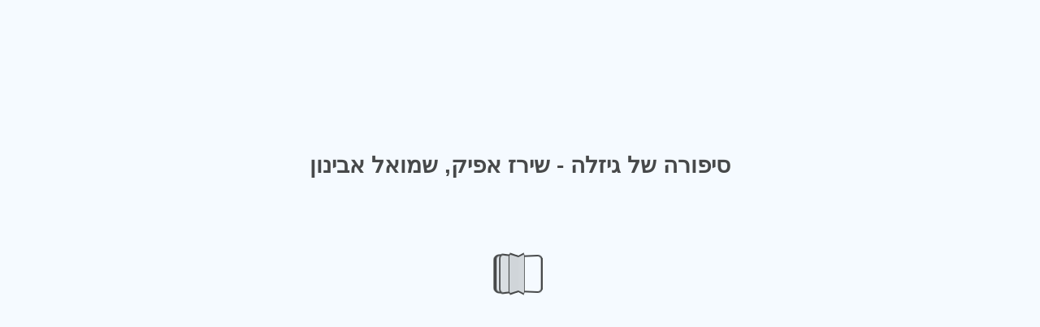

--- FILE ---
content_type: text/html; charset=utf-8
request_url: https://user-1723486.cld.bz/the-story-of-gizella/91/
body_size: 7628
content:
<!DOCTYPE html>
<!--suppress ALL -->
<html>
<head>
    <meta charset="utf-8"/>
    <title>סיפורה של גיזלה - שירז אפיק, שמואל אבינון - Page 91</title>
    <script type="text/javascript">
            document.title = document.title.replace(/- Page [0-9ivxlcm-]+$/i, '');
            window.__flippingbook_csrf__ = 'W2V32vaoxa9nHSvaE0Qol+PpCPocF6aon+fFhKxw65UiYBETXGhDNw81dQCzpxmzZhDx+3PjY/IiDwCj6Fow+bDGlGahU7BSoD7lV+Mr480T6JnWPBvYO5bt2EOcflnAEaA5OLstqCVUZK9ZbbMHO05YdB1ZsTmT2bb8BPUcvhl/ouCeRJWTgSMC6XRyZQwFrB7HSj4s/N07Yp0ilOykaje6UGDW7xMqfMLC/JExdM1aoQj+yJ9xG+70H36VGeWzeMkDSFo+vnRPsU+eL6Anu+22oBnbPA35Za/vwUudbmM=';
    </script>
        <style>
            html { overflow: hidden; }
            body { overflow: auto; }
            html, body { position: absolute; top: 0; left: 0; bottom: 0; right: 0; height: 100vh; margin: 0; padding: 0; }
            .full-text, .publication-layout { position: absolute; right: 100%; }
        </style>

<!--[if IE]>
<meta http-equiv="X-UA-Compatible" content="IE=edge" />
<![endif]-->
<meta name="google-site-verification" content="vIg4-veglDawXAgF7906MY8seCqoY6fxEqwDox14tzU" />

<meta itemprop="name" content="סיפורה של גיזלה - שירז אפיק, שמואל אבינון">

<meta name="description" content="סיפורה של גיזלה
עם בצל, לכל אחד המנה האהובה עליו. דברים מלפני ארבעים שנה, סיפולוקס למשל, כי דדה אהב מאוד לשתות סודה. היינו משחקים קלפים – בבה ואני, וגם דרור הצט" />
<meta itemprop="description" content="Animated publication">

<meta itemprop="image" content="https://pages.cld.bz/res/GjhqRmi/fb.jpg?w=430&amp;h=1295620326">
<meta itemprop="bookFormat" content="EBook"/>

<link rel="image_src" href="https://pages.cld.bz/res/GjhqRmi/fb.jpg?w=430&amp;h=1295620326" />
<meta property="og:title" content="סיפורה של גיזלה - שירז אפיק, שמואל אבינון" />
<meta property="og:type" content="article" />
<meta property="og:url" content="https://user-1723486.cld.bz/the-story-of-gizella/91/" />
<meta name="image" property="og:image" content="https://pages.cld.bz/res/GjhqRmi/fb.jpg?w=430&amp;h=1295620326" />
<meta property="og:image" content="https://pages.cld.bz/res/GjhqRmi/fb.jpg?w=430&amp;h=1295620326" />
<meta property="og:image:type" content="image/jpeg" />
<meta property="og:description" content="Animated publication" />

<meta name="twitter:card" content="summary_large_image">
<meta name="twitter:site" content="@cldbz">
<meta name="twitter:title" content="סיפורה של גיזלה - שירז אפיק, שמואל אבינון">
<meta name="twitter:description" content="Animated publication">
<meta name="twitter:text:description" content="Animated publication">
<meta name="twitter:image:src" content="https://pages.cld.bz/res/GjhqRmi/fb.jpg?w=430&amp;h=1295620326">

    <meta name="viewport" content="initial-scale=0.5,user-scalable=no,maximum-scale=0.5,target-densitydpi=device-dpi"/>
<link rel="shortcut icon" href="https://pages.cld.bz/res/GjhqRmi/favicon?h=1295620326" />
<link rel="apple-touch-icon" href="https://pages.cld.bz/res/GjhqRmi/thumb.jpg?h=1295620326" />

<link rel="alternate" type="application/json+oembed" href="https://cld.bz/__oembed?url=https://cld.bz/GjhqRmi&amp;format=json" title="סיפורה של גיזלה - שירז אפיק, שמואל אבינון" />
<link rel="alternate" type="text/xml+oembed" href="https://cld.bz/__oembed?url=https://cld.bz/GjhqRmi" title="סיפורה של גיזלה - שירז אפיק, שמואל אבינון" />
<link rel="canonical" href="https://user-1723486.cld.bz/the-story-of-gizella/91/" />


<style type="text/css" media="print">
    body {
        visibility: hidden;
        display: none;
    }
</style>
<script type="text/javascript">
    function getPixelRatio() {
        if (typeof window.devicePixelRatio === "undefined") {
            return 1;
        } else {
            return window.devicePixelRatio > 1.3 ? 2 : 1;
        }
    };
    var metas = document.getElementsByTagName('meta');
    var head = document.head && document.head.removeChild ? document.head : document.getElementsByTagName('head')[0];
    for (var i = 0; i < metas.length; i++) {
        if (metas[i].name == "viewport") {
            head.removeChild(metas[i]);
        }
    }

    
    var content = ('initial-scale=' + (1 / getPixelRatio()) + ', maximum-scale=' + (1 / getPixelRatio()) + ', user-scalable=no, minimal-ui');
    var meta = document.createElement('meta');
    meta.name = 'viewport';
    meta.content = content;
    head.appendChild(meta);
    
</script>
    <!-- #region Legacy Google Analytics -->
    <!-- #endregion -->
    <!-- #region Modern Universal Analytics -->
    <script type="text/javascript">
        (function() {
            function callback() {
                var startDate = new Date().getTime();
                    universalAnalytics.init(['UA-344175-12'], ['UA-17505555-1'], 'auto', 'cld.bz', startDate, '2019.4.0', true, null, null, null, "סיפורה של גיזלה - שירז אפיק, שמואל אבינון");
            }

            var po = document.createElement('script');
            po.type = 'text/javascript';
            po.async = true;
            po.src = 'https://dzl2wsuulz4wd.cloudfront.net/publication/html5/2019.4.0/3.4.2/ua.js';
            var done = false;
            po.onload = po.onreadystatechange = function() {
                if (!done && (!this.readyState || this.readyState === "loaded" || this.readyState === "complete")) {
                    done = true;
                    callback();
                    po.onload = po.onreadystatechange = null;
                }
            };
            var s = document.getElementsByTagName('script')[0];
            s.parentNode.insertBefore(po, s);
        })();
    </script>
    <!-- #endregion -->

    <script type="text/javascript">
        var po = document.createElement('script');
        po.type = 'text/javascript';
        po.async = true;
        po.src = 'https://dzl2wsuulz4wd.cloudfront.net/Content/R10011/book-viewer.gz.js';
        var done = false;
        po.onload = po.onreadystatechange = function() {
            if (!done && (!this.readyState || this.readyState === "loaded" || this.readyState === "complete")) {
                done = true;
                new FBCloudBookView('.publication-layout',
                {
                    bookModel: {"HasLegacyVersion":false,"IndexableVersionUrl":"https://cld.bz/bookdata/GjhqRmi/basic-html/%page%","PublisherVersion":{"Major":2019,"Minor":4,"Build":0,"Revision":-1,"MajorRevision":-1,"MinorRevision":-1},"SharingMode":0,"RestrictToDomains":[],"CustomTags":["html5Project","mobile"],"Id":"GjhqRmi","BaseUrl":"https://user-1723486.cld.bz/the-story-of-gizella","BookUrl":"https://cld.bz/GjhqRmi","DataUrlNoSchemeDirect":"d1lx47257n5xt.cloudfront.net/298737/data/","FilesVersion":6,"BackgroundColor":16053492,"FlashBase":"https://d1lx47257n5xt.cloudfront.net","FlashPlayerVersion":"10.3.0","HasMobileVersion":true,"HasCustomBanner":false,"CustomBannerIcon":"//static.cld.bz/cw/1/logo.png","CustomBannerName":"Yoqva Flip","OwnerId":"v2Mxvxw","IosUrl":"https://itunes.apple.com/app/yoqva-flip/id865120651?mt=8","AndroidPackage":"com.mediaparts.yoqvaflip","IosProtocol":"yoqvaflip","ThumbnailUrl":"https://pages.cld.bz/res/GjhqRmi/thumb.jpg","Name":"סיפורה של גיזלה - שירז אפיק, שמואל אבינון","BasicFirstPage":"I","LogoSrc":"{\u0022target\u0022:\u0022_blank\u0022,\u0022position\u0022:\u0022bottom-right\u0022,\u0022useInMobile\u0022:false,\u0022url\u0022:\u0022\u0022}","PublicationInitializer":"{\u0022preloader\u0022:{\u0022titleColor\u0022:\u0022#47494A\u0022,\u0022backgroundColor\u0022:\u0022#F5FAFF\u0022,\u0022titleText\u0022:\u0022סיפורה של גיזלה - שירז אפיק, שמואל אבינון\u0022,\u0022useCover\u0022:false}}","OwnerHasMobileApp":true,"DataUrlNoScheme":"pages.cld.bz/data/GjhqRmi","PublisherVersionString":"2019.4.0","MobileUrl":{},"Description":"Animated publication","UrlName":"the-story-of-gizella","Backlink":"Made with \u003cA HREF=\u0022https://flippingbook.com/pdf-to-html\u0022 TITLE=\u0022Learn about HTML5 publications powered by FlippingBook\u0022\u003eFlippingBook\u003c/A\u003e HTML5","IsDeleted":false,"IsTrafficOverquoted":false,"IsProcessing":false,"DataUrlEnableSsl":true,"IsOwnerTrial":false,"HasEmbeddedFlash":false,"OwnerValidTill":"2028-06-18T09:00:14.044041","LastModified":"2020-01-21T13:49:16.362743","FilesLastModified":"2020-01-21T13:49:16.362743","GaCode":"UA-17505555-1","GaDomain":null,"PhysicalStore":"publcom","BookLongUrl":"https://user-1723486.cld.bz/the-story-of-gizella","FlashUrlDirect":"https://d1lx47257n5xt.cloudfront.net/_/2019.4.0/book.swf","FlashUrl":{},"FlashEmbedUrl":{},"MobileJsUrl":{},"MobileBookmarkUrl":{},"MobilePreloaderUrl":{},"OriginalId":298737,"PageFormat":1,"OwnerSsoId":64813,"IsViewsOverquoted":false,"UseUniversalAnalytics":true,"DisableSeo":false},
                    basicFirstPage: 'page-I.html',
                    preauth: {
                        username:'',
                        password:''
                    },
                    resources: {
                            "PublStyle/publication.loading.css": "//dzl2wsuulz4wd.cloudfront.net/Content/R10011/PublStyle/publication.loading.css",
                            "PublStyle/publication.protection.css": "//dzl2wsuulz4wd.cloudfront.net/Content/R10011/PublStyle/publication.protection.css",
                            "PublStyle/publication.mobile.css": "//dzl2wsuulz4wd.cloudfront.net/Content/R10011/PublStyle/publication.mobile.css",
                            "PublStyle/publication.basic.css": "//dzl2wsuulz4wd.cloudfront.net/Content/R10011/PublStyle/publication.basic.css",
                            "Face/js/misc/publ.publloader.native.js": "//dzl2wsuulz4wd.cloudfront.net/Content/R10011/Face/js/misc/publ.publloader.native.js",
                            "Scripts/flash-renderer-{0}.js": "//dzl2wsuulz4wd.cloudfront.net/Content/R10011/Scripts/flash-renderer-9_0.js",
                            "mobileinit2.js": "//dzl2wsuulz4wd.cloudfront.net/Content/R10011/mobileinit2.js",
                            "Scripts/fullscreen.js": "//dzl2wsuulz4wd.cloudfront.net/Content/R10011/Scripts/fullscreen.js",
                            "Scripts/youtube.js": "//dzl2wsuulz4wd.cloudfront.net/Content/R10011/Scripts/youtube.js",
                            "Scripts/vimeo.js": "//dzl2wsuulz4wd.cloudfront.net/Content/R10011/Scripts/vimeo.js",
                            "Scripts/wheel.js": "//dzl2wsuulz4wd.cloudfront.net/Content/R10011/Scripts/wheel.js",
                        "easyxdm": "https://cld.bz/Scripts/src/easyXDM.js",
                        "flash": "//d1lx47257n5xt.cloudfront.net/_/2019.4.0/book.swf?Signature=Wr4HqIy6WJuG6sVpuhD2nRZUqieChOZjhO8MEULudnUyuqbFsdj2AzAx8bYYFtIlnD-pBgB41rdUv61wWhvT~IBoj4-9-YPKtYKUwFJT9rlgeR5cNrKDaMu3ORJJRLbXHPTdKoeLRH6dIPARyNqHukblPCJZZUuYsrNo3qBpZfM_\u0026Policy=eyJTdGF0ZW1lbnQiOlt7IlJlc291cmNlIjoiaHR0cCo6Ly9kMWx4NDcyNTduNXh0LmNsb3VkZnJvbnQubmV0L18vMjAxOS40LjAvYm9vay5zd2YiLCJDb25kaXRpb24iOnsiRGF0ZUxlc3NUaGFuIjp7IkFXUzpFcG9jaFRpbWUiOjE3NjIyMTc1NzR9fX1dfQ__\u0026Key-Pair-Id=APKAJHHI2UARJWNSOBCQ",
                        "flashExpressInstall": "https://dzl2wsuulz4wd.cloudfront.net/Content/R10011/expressInstall.swf",
                        "ecommerce-cart": "https://d1lx47257n5xt.cloudfront.net/298737/data/common/ecommerce/cart.js",
                        "ecommerce-products": "https://d1lx47257n5xt.cloudfront.net/298737/data/common/ecommerce/products.js",
                        "flashCart": "https://dzl2wsuulz4wd.cloudfront.net/mobile/2019.4.0/flashcart/flash-cart.js",
                        "backend":"backend.cld.bz",
                        "frontend":"cld.bz",
                        "pageserver":"pages.cld.bz",
                        "access":"/checkaccess.aspx",
                        "login":"https://logon.flippingbook.com/",
                        "remindPassword":"https://logon.flippingbook.com/restore-password?r=fbcloud",
                        "staticRoot": "https://dzl2wsuulz4wd.cloudfront.net/",
                        "staticVersionedRoot": "https://dzl2wsuulz4wd.cloudfront.net/Content/R10011/",
                        "publicationRoot":"https://dzl2wsuulz4wd.cloudfront.net/publication/html5/2019.4.0/3.4.2/"
                    },
                    text: {
                        login: "Login",
                        password: "Password",
                        remember: "Remember me",
                        email: "Email",
                        wait: "Please wait...",
                        errors: {
                            genericError: "Unexpected error occurred",
                            requiredField: "Field is required",
                            InvalidAccessToken: "Authentication failed",
                            AuthenticationFailed: "Authentication failed",
                            AccessDenied: "Access denied "
                        },
                        passwordForm: {
                            title: "Password required",
                            description: "Please enter your password to access the publication",
                            error: "Password is incorrect"
                        },
                        loginForm: {
                            title: "Credentials required",
                            description: "This publication is private. You must have permission to access it.<br/> If you have permission to view this publication, please log in.",
                            loginToPubl: "Login to Publ.com",
                            forgotPassword: "Forgot your password?"
                        },
                        accessDenied: {
                            title: "Access denied ",
                            description: "The requested publication is private.<br/> You're signed in as %email%. You don't have permission to view it."
                        },
                        basic: {
                            placeholder: '<p>To maximize your viewing experience of this <a href="http://flippingbook.com">flipbook</a>, we recommend installing <a href="http://get.adobe.com/flashplayer/" target="_blank">Adobe Flash Player Plugin</a>. This installation will only take a few moments. Should you experience any issues with installation, please contact your System Administrator.</p><p class="par-linked-to-basic">Besides, it&#39;s possible to <a href="{1}">view a simplified version of the book on any device</a>.</p>'
                        }
                    },
                    ssl:true,
                    rendererVersion: "3.4.2",
                    debug: false
                });
                po.onload = po.onreadystatechange = null;
            }
        };
        var s = document.getElementsByTagName('script')[0];
        s.parentNode.insertBefore(po, s);
    </script>
    <script type="text/javascript"></script>
        <link rel="first" href="https://user-1723486.cld.bz/the-story-of-gizella/I"/>
        <link rel="last" href="https://user-1723486.cld.bz/the-story-of-gizella/112"/>
            <link rel="prev" href="https://user-1723486.cld.bz/the-story-of-gizella/90"/>
            <link rel="next" href="https://user-1723486.cld.bz/the-story-of-gizella/92"/>
</head>
<body style="background-color: #F5FAFF">
<div class="publication-layout">
        <div class="text">
            <h1>סיפורה של גיזלה - שירז אפיק, שמואל אבינון</h1>
            <div class="placeholder-text">
                <div class="nav-links" style="margin-top: 110%; margin-top: 110vh;">
                        <a href="https://user-1723486.cld.bz/the-story-of-gizella/I">First page</a>
                            <a href="https://user-1723486.cld.bz/the-story-of-gizella/$toc/">Table of contents</a>
                            <a href="https://user-1723486.cld.bz/the-story-of-gizella/90">Previous page</a>
                            <span>91</span>
                            <a href="https://user-1723486.cld.bz/the-story-of-gizella/92">Next page</a>
                        <a href="https://user-1723486.cld.bz/the-story-of-gizella/112">Last page</a>
                </div>

                
                        <div class="full-text" itemprop="text">
                            <p>סיפורה של גיזלה</p>
<p>עם בצל, לכל אחד המנה האהובה עליו. דברים מלפני ארבעים שנה, סיפולוקס למשל, כי דדה אהב מאוד לשתות סודה. היינו משחקים קלפים – בבה ואני, וגם דרור הצטרף לפעמים. קנסטה היה משחק הבית, ומדי פעם שיחקנו גם רמי. היה לבבה כלי חרסינה שעד היום נמצא אצלה ובו שוקולדים וסוכריות, וזה היה הדבר שתמיד חיפשנו בבית, לפני הארוחה ואחריה. אני זוכר את ספרי הילדים שהיו של אבא ועברו אליי, ספרים משנות החמישים והשישים – הנסיך הקטן, סיפורים של טולסטוי... תמיד הרגשתי שם מאוד בנוח, אבל אני לא דוגמה, אני מרגיש בנוח בכול מקום. המאכלים שזכורים לי – כדורי שוקולד, מרציפנים, שהיו הכי טעימים, שנינוקלה, מצות במי סוכר, בפסח ואחר כך כל השנה אחרי פסח כי היו נשארות כמויות גדולות במקפיא, פשטידת מצות עם תרד וגבינות שנקראה זֶלֶנָה, פּרָאסָה, קציצות חצילים וקישואים, וסָאטָארָש – פלפל, עגבנייה ובצל מאודים. אהבתי להגיע לבבה. הרגשתי בנוח להישאר לישון אצל דדה ואצלה. תמיד היה אוכל והארוחה התנהלה באווירה נינוחה. זכור לי היטב )"Vegata" המלח המיוחד ובו ירקות מיובשים (אבקת מרק שבבה השתמשה בו ביד רחבה בבישולים שלה, ושכל מי שנסע ליוגוסלביה התבקש להביא לה משם. אני זוכר שעד לשלב מסוים בבה נהגה להדליק נרות שבת בארוחות האלה ואז הפסיקה. לעומת זאת, נר זיכרון דולק אצלה רצוף מחנוכה ועד ליום העצמאות, כי כל יום בתאריכים האלה מישהו נפטר. ידעתי מגיל צעיר שרוב המשפחה נספתה בשואה למרות שאצל בבה היו האחות צילה, ובינקו, מוריץ שהגיע ארצה כמה פעמים, כך שמהצד היוגוסלבי עוד הייתה משפחה שנשארה. דדה ובבה התגוררו במרחק הליכה מסבא וסבתא מצד אימא, וכך בתור ילדים היינו הולכים ברגל מבית אחד לשני, מיפו לבת ים וחזרה.</p>
<p>הגעתי ליוגוסלביה כמה פעמים, בין היתר לטרקים. ביקרתי</p>
<p>91</p>


                        </div>

                <div class="nav-links">
                </div>

                <p class="powered-by" itemprop="publisher" itemscope itemtype="http://schema.org/Organization">
Made with <A HREF="https://flippingbook.com/pdf-to-html" TITLE="Learn about HTML5 publications powered by FlippingBook">FlippingBook</A> HTML5                </p>
            </div>
        </div>
</div>
</body>
</html>


--- FILE ---
content_type: text/plain
request_url: https://d1lx47257n5xt.cloudfront.net/298737/data/html/locale/he.js?uni=2.19.4&dataVersion=6&Policy=eyJTdGF0ZW1lbnQiOlt7IlJlc291cmNlIjoiaHR0cCo6Ly9kMWx4NDcyNTduNXh0LmNsb3VkZnJvbnQubmV0LzI5ODczNy9kYXRhLyoiLCJDb25kaXRpb24iOnsiRGF0ZUxlc3NUaGFuIjp7IkFXUzpFcG9jaFRpbWUiOjE3NjIxODA0MDZ9fX1dfQ__&Signature=Tx17swTH5cpfjxaMnWHjqrEB4ERcAHcsQQ1HEPz2SY9Qe~v9gBxSOObax7yVcBmUH4jxktzLLgXH1lS7uZ2Tl8QuvmkS25XG5aBzLT4MF1yGKbtmQ1f7i0ojPD0fd~RClglWLDSspoW3ZpdJL00Lb-4E069T5RVPrp2k0zKmlwo_&Key-Pair-Id=APKAJHHI2UARJWNSOBCQ
body_size: 6069
content:
{"Accessibility":{"CLOSE_DIALOG":"×¡×’×•×¨ ×—×œ×•×Ÿ ×“×•-×©×™×— ×–×”.","DOWNLOAD_DESCRIPTION":"×ž×¡×ž×š ×–×” ×–×ž×™×Ÿ ×›×§×•×‘×¥ PDF × ×’×™×©. ×œ×”×•×¨×“×ª ×”×ž×¡×ž×š ×™×© ×œ×œ×—×•×¥ ×¢×œ ×§×™×©×•×¨ ×–×”.","DOWNLOAD_TITLE":"×œ×”×•×¨×“×ª ×’×¨×¡×ª PDF × ×’×™×©×”","WINDOW_TITLE":"×’×¨×¡×” × ×’×™×©×”"},"AlertMessage":{"LINK_PAGE_TIP":"×“×£"},"AlertWindow":{"BUTTON_CANCEL":"×‘×™×˜×•×œ","BUTTON_DELETE":"×ž×—×§"},"BookmarksToolWindow":{"PAGE":"%{0}"},"BottomMenu":{"FULLSCREEN_BUTTON_TIP":"×ž×¡×š ×ž×œ×","NORMAL_BUTTON_TIP":"×¦× ×ž×ž×¡×š ×ž×œ×","NOTES_BUTTON_TIP":"×”×¢×¨×•×ª","PERMALINK_TIP":"×©×ª×£","PRINT_TIP":"×”×“×¤×¡","SAVE_TIP":"×”×•×¨×“","SELECT_BUTTON_TIP":"×‘×—×¨ ×˜×§×¡×˜","SOUND_BUTTON_TIP":"×”×¤×¢×œ/×”×¤×¡×§ ×©×ž×¢","THUMBNAILS_TIP":"×ª×ž×•× ×•×ª ×ž×ž×•×–×¢×¨×•×ª","TOC_TIP":"×ª×•×›×Ÿ ×”×¢× ×™×™× ×™×","UNZOOM_BUTTON_TIP":"×”×§×˜×Ÿ ×ª×¦×•×’×”","ZOOM_BUTTON_TIP":"×”×’×“×œ ×ª×¦×•×’×”"},"LoginWindow":{"DOMAIN_ERROR":"×‘×©×œ ×”×’×“×¨×•×ª ×”×¤×¨×˜×™×•×ª ×©×œ ×”×¤×¨×¡×•×, ×œ× × ×™×ª×Ÿ ×œ×”×¦×™×’×• ×›××Ÿ.","SECURITY_PAS_PLACEHOLDER":"×”×§×œ×“/×™ ×¡×™×¡×ž×”","SECURITY_PAS_SUBMIT_BUTTON":"×©×œ×—/×™","SECURITY_PAS_TITLE":"×”×¤×¨×¡×•× ×”×–×” ×”×•× ×¤×¨×˜×™","SECURITY_PAS_WRONG":"×”×¡×™×¡×ž×” ×©×”×•×§×œ×“×” ××™× ×” × ×›×•× ×”"},"NavigationPanel":{"FIRST_PAGE_TIP":"×“×£ ×¨××©×•×Ÿ","LAST_PAGE_TIP":"×“×£ ××—×¨×•×Ÿ","NEXT_PAGE_TIP":"×”×“×£ ×”×‘×","PAUSE_PAGE_TIP":"×”×©×”×” ×”×¦×’×ª ×©×§×•×¤×™×•×ª","PLAY_PAGE_TIP":"×”×ª×—×œ ×”×¦×’×ª ×©×§×•×¤×™×•×ª","PREV_PAGE_TIP":"×”×“×£ ×”×§×•×“×"},"Notes":{"DELETE_TIP":"×ž×—×§ ×”×¢×¨×”","DIALOG_DELETE_TEXT":"×”×× ××ª/×” ×‘×˜×•×—/×” ×©×‘×¨×¦×•× ×š ×œ×ž×—×•×§ ××ª ×”×”×¢×¨×”?","PLACEHOLDER":"×”×§×œ×“/×™ ××ª ×”×¢×¨×ª×š ×›××Ÿâ€¦"},"NotesToolWindow":{"ADD_NOTE":"×”×•×¡×£ ×”×¢×¨×”","INVITATION_MESSAGE":"×¢×“×™×™×Ÿ ×œ× ×”×•×¡×¤×ª ×”×¢×¨×•×ª.","NO_TEXT_AVAILABLE":"×”×¢×¨×” ×¨×™×§×”","PAGE":"×¢×ž×•×“ %{0}","POST_INVITATION_MESSAGE":"××• ×§×œ×™×§ ×™×ž× ×™ ×‘×›×œ ×ž×§×•× ×‘×¢×ž×•×“ ×œ×”×•×¡×¤×ª ×”×¢×¨×”.","TITLE":"×”×¢×¨×•×ª"},"Other":{"CLICK_TO_READ":"×œ×—×¥ ×›×“×™ ×œ×§×¨×•×","CONVERTING_PAGE":"×”×ž×¨×ª ×“×¤×™×, × × ×œ×”×ž×ª×™×Ÿâ€¦","COOKIE_POLICY_NOTICE":"×¢×œ ×™×“×™ ×”×ž×©×š ×”×©×™×ž×•×© ×‘××ª×¨ ×–×” ×”× ×š ×ž×§×‘×œ/×ª ××ª ×”×©×™×ž×•×© ×‘×¢×•×’×™×•×ª ×›×ž×ª×•××¨ ×‘ <a href=\"https://flippingbook.com/help/legal/privacy-policy-and-disclaimer\" target=\"_blank\" title=\"Our Privacy Policy\">×ž×“×™× ×™×•×ª ×”×¤×¨×˜×™×•×ª</a> ×©×œ× ×•.","CUSTOM_POLICY_LINK_CAPTION":"×ž×“×™× ×™×•×ª ×”×¤×¨×˜×™×•×ª","CUSTOM_POLICY_TEXT":"×¢×œ ×™×“×™ ×”×ž×©×š ×”×©×™×ž×•×© ×‘××ª×¨ ×–×” ×”× ×š ×ž×§×‘×œ/×ª ××ª ×”×©×™×ž×•×© ×‘×¢×•×’×™×•×ª ×›×ž×ª×•××¨ ×‘ %{0} ×©×œ× ×•.","PAGE_ERROR_MESSAGE":"×× ×• ×ž×ª× ×¦×œ×™× ××š ×œ× × ×™×ª×Ÿ ×œ×”×¦×™×’ ××ª ×ª×•×›×Ÿ ×”×¢×ž×•×“","PAGE_ERROR_TITLE":".×ž×©×”×• ×”×©×ª×‘×©","UNSUPPORTED_BROWSER":"×× ×• ×ž×ª× ×¦×œ×™× ××š ×œ× × ×™×ª×Ÿ ×œ×¦×¤×•×ª ×‘×ž×¡×ž×š ×ž××—×¨ ×•×”×“×¤×“×¤×Ÿ ××• ×”×ž×›×©×™×¨ ×©×œ×š ××™× × × ×ª×ž×›×™×. ×× × × ×¡×”/×™ ×œ×¤×ª×•×— ××•×ª×• ×©×•×‘ ×‘×’×¨×¡×” ×”×¢×“×›× ×™×ª ×‘×™×•×ª×¨ ×©×œ Google Chrome, Mozilla Firefox, Safari ××•Microsoft Edge."},"PermanentLinkBar":{"COPY_BUTTON":"×”×¢×ª×§","COPY_TOOLTIP":"×œ×—×¥/×™ ×¢×œ Ctrl+C ×›×“×™ ×œ×”×¢×ª×™×§","EMBEDDING_TYPE":"×¡×•×’ ×”×˜×‘×¢×”","FULL_PUBLICATION":"×¤×¨×¡×•× ×ž×œ×","HEIGHT":"×’×•×‘×”","INSERT_CURRENT_PAGE":"×”×•×¡×£ ×“×£ × ×•×›×—×™","INSERT_TO_SITE_TAB":"×”×•×¡×£ ×œ××ª×¨","LINKABLE_PAGE":"×“×£ × ×™×ª×Ÿ ×œ×§×™×©×•×¨","SEND_BY_EMAIL":"×©×œ×— ×‘×“×•×\"×œ","SHARE_CURRENT_PAGE":"×©×ª×£ ×“×£ × ×•×›×—×™","SHARE_TAB":"×©×ª×£","SHARE_TEXT":"×‘××¤×©×¨×•×ª×š ×œ×©×ª×£ ×¤×¨×¡×•× ×–×” ×‘×§×œ×•×ª ×‘×¨×©×ª×•×ª ×”×—×‘×¨×ª×™×•×ª. ×›×“×™ ×œ×¢×©×•×ª ×–××ª, ×œ×—×¥×™ ×¢×œ ×”×œ×—×¦×Ÿ ×”×ž×ª××™× ×œ×ž×˜×”","SHARE_TO_FACEBOOK":"×©×ª×£ ×‘- Facebook","SHARE_TO_GOOGLE_PLUS":"×©×ª×£ ×‘- Google+","SHARE_TO_LINKEDIN":"×©×ª×£ ×‘- LinkedIn","SHARE_TO_TUMBLR":"×©×ª×£ ×‘- Tumblr","SHARE_TO_TWITTER":"×¦×™×™×¥","SHARE_TO_VK":"×©×ª×£ ×‘- VK","TITLE":"×©×ª×£","WIDTH":"×¨×•×—×‘"},"PrintWindow":{"CANCEL":"×‘×™×˜×•×œ","CANCEL_BUTTON":"×‘×™×˜×•×œ","COMMENT_OPEN_CURRENT":"×œ×—×¥ ×¢×œ ×œ×—×¦×Ÿ ×”×”×“×¤×¡×”, ×”×ž×ª×Ÿ ×œ×”×•×¨×“×” ×•×©×œ×— ×œ×”×“×¤×¡×”.","COMMENT_OPEN_CUSTOM":"×œ×—×¥ ×¢×œ ×œ×—×¦×Ÿ ×”×”×“×¤×¡×”, ×”×ž×ª×Ÿ ×œ×”×•×¨×“×”, ×‘×—×¨ ×‘×˜×•×•×— ×•×©×œ×— ×œ×”×“×¤×¡×”.","CURRENT_PAGE":"×“×£ × ×•×›×—×™","CUSTOM_RANGE":"×˜×•×•×— ×ž×•×ª×× ××™×©×™×ª","DOWNLOADING":"(%{0} / %{1}) ×ž×•×¨×™×“ ×§×•×‘×¥","ERROR_MESSAGE":"×ª×›×•× ×ª ×”×”×“×¤×¡×” ×œ× ×–×ž×™× ×”.","INTRODUCTION":"×‘×—×¨ ×ž×” ×‘×¨×¦×•× ×š ×œ×”×“×¤×™×¡:","LEFT_PAGE":"×“×£ × ×•×›×—×™ ×©×ž××œ×™","PRINT_BUTTON":"×”×“×¤×¡×”","RIGHT_PAGE":"×“×£ × ×•×›×—×™ ×™×ž× ×™","TITLE":"×”×“×¤×¡×”","WAITING":"×—×œ×•×Ÿ ×ž×¢×¨×›×ª ×”×”×“×¤×¡×” × ×¤×ª×—, × × ×œ×”×ž×ª×™×Ÿ."},"RightClickMenu":{"ADD_NOTE":"×”×•×¡×£ ×”×¢×¨×”â€¦","DELETE_NOTE":"×ž×—×§ ×”×¢×¨×”","DOWNLOAD_PAGE":"×”×•×¨×“ ×¢×ž×•×“","EDIT_NOTE":"×¢×¨×•×š ×”×¢×¨×”â€¦","ENTER_FULLSCREEN":"×ª×¦×•×’×ª ×ž×¡×š ×ž×œ×","EXIT_FULLSCREEN":"×™×¦×™××” ×ž×ª×¦×•×’×ª ×ž×¡×š ×ž×œ×","OPEN_LINK_IN_NEW_TAB":"×¤×ª×— ×‘×—×œ×•× ×™×ª ×—×“×©×”","PRINT_PAGE":"×”×“×¤×¡ ×¢×ž×•×“â€¦","SHARE_PAGE":"×©×ª×£ ×¢×ž×•×“â€¦","SWITCH_TO_BOOK":"×”×§×˜×Ÿ ×ª×¦×•×’×”","SWITCH_TO_ZOOM":"×”×’×“×œ ×ª×¦×•×’×”"},"SaveWindow":{"FULL_PUBLICATION":"×¤×¨×¡×•× ×ž×œ×","FULL_PUBLICATION_DESCRIPTION":"×”×•×¨×“×ª ×”×¤×¨×¡×•× ×›×§×•×‘×¥ PDF.","MAC_OFFLINE_PUBLICATION":"×¤×¨×¡×•× ×œ× ×ž×§×•×•×Ÿ - Mac","SAVE_BUTTON":"×”×•×¨×“","SAVE_CURRENT_PAGE":"×“×£ × ×•×›×—×™","SAVE_LEFT_PAGE":"×“×£ ×©×ž××œ×™ × ×•×›×—×™","SAVE_RIGHT_PAGE":"×“×£ ×™×ž× ×™ × ×•×›×—×™","TITLE":"×©×ž×•×¨","WINDOWS_OFFLINE_PUBLICATION":"×¤×¨×¡×•× ×œ× ×ž×§×•×•×Ÿ - Windows"},"SearchToolWindow":{"MIN_WORD_ERRROR":"×œ×ª×©×•×ž×ª ×œ×‘×š, ×ž×¡' ×ª×•×•×™× ×ž×™× ×™×ž×œ×™ ×œ×—×™×¤×•×© %{0}","MORE_RESULTS":"×•×¢×•×“ ×ª×•×¦××” ××—×ª ×‘×“×£ ×–×”. | ×•×¢×•×“ %{0} ×ª×•×¦××•×ª ×‘×“×£ ×–×”.","NOTHING_FOUND":"×œ× × ×ž×¦××• ×“×¤×™×","PAGE_NUMBER":"%{0}","PAGES_FOUND":"×“×£ %{0} × ×ž×¦×|%{0} ×“×¤×™× × ×ž×¦××•","QUERY_PLACEHOLDER":"×”×–×Ÿ ×˜×§×¡×˜ ×›××Ÿâ€¦","SEARCH_IN_PROGRESS":"×ž×—×¤×©â€¦","SEARCH_RESULTS":"×ª×•×¦××•×ª ×—×™×¤×•×©","TITLE":"×—×™×¤×•×©"},"ThumbnailsToolWindow":{"TITLE":"×ª×ž×•× ×•×ª ×ž×ž×•×–×¢×¨×•×ª"},"TOCToolWindow":{"TITLE":"×ª×•×›×Ÿ ×”×¢× ×™×™× ×™×"},"TopMenu":{"EXTERNAL_LINK_TIP":"%{0} ×¢×‘×•×¨ ××œ","PAGES_LABEL":"×“×¤×™×:","SEARCH":"×—×™×¤×•×©"}}

--- FILE ---
content_type: text/plain
request_url: https://d1lx47257n5xt.cloudfront.net/298737/data/common/pager.js?uni=2.19.4&dataVersion=6&Policy=eyJTdGF0ZW1lbnQiOlt7IlJlc291cmNlIjoiaHR0cCo6Ly9kMWx4NDcyNTduNXh0LmNsb3VkZnJvbnQubmV0LzI5ODczNy9kYXRhLyoiLCJDb25kaXRpb24iOnsiRGF0ZUxlc3NUaGFuIjp7IkFXUzpFcG9jaFRpbWUiOjE3NjIxODA0MDZ9fX1dfQ__&Signature=Tx17swTH5cpfjxaMnWHjqrEB4ERcAHcsQQ1HEPz2SY9Qe~v9gBxSOObax7yVcBmUH4jxktzLLgXH1lS7uZ2Tl8QuvmkS25XG5aBzLT4MF1yGKbtmQ1f7i0ojPD0fd~RClglWLDSspoW3ZpdJL00Lb-4E069T5RVPrp2k0zKmlwo_&Key-Pair-Id=APKAJHHI2UARJWNSOBCQ
body_size: 18410
content:
{"bookSize":{"width":"382","height":"595"},"links":{"color":"rgba(63,199,255,0.3)","target":"_blank","highlightOnFlip":true,"highlightOnHover":true},"search":{"color":"#FFE921"},"hardcover":false,"hardcoverColor":"#000000","flipCorner":false,"shadowDepth":2,"rightToLeft":true,"numerationOffset":2,"pageFlippingDuration":0.8,"pages":{"defaults":{"backgroundImageWidth":0,"backgroundImageHeight":0,"contentWidth":0,"width":382,"height":595,"thFormat":"png","textLayer":false,"vectorText":false,"substrateFormat":"jpg","stub":false,"contentScale":0.4775,"slideDelay":2,"backgroundColor":"#FFFFFF","wide":false,"pageResize":"FIT","shadowDepth":-1,"substrateSizes":[650,960,1350,2050],"substrateSizesReady":4,"textSizes":[780,1152,1620,2460,2828],"rtlContent":true},"1":{"blocks":[{"rect":[268,171,55,63]},{"rect":[71,44,155,475]}],"contentScale":0.46875,"pageResize":"FILL","width":375,"height":594,"substrateFormat":"png","textLayer":true,"vectorText":false,"substrateSizes":[650,960,1350,2050,2700],"substrateSizesReady":5},"2":{"substrateFormat":"png","textSizes":[],"rtlContent":false},"3":{"blocks":[{"rect":[107,67,134,184]}],"substrateFormat":"png","textLayer":true,"vectorText":false},"4":{"blocks":[{"rect":[238,102,101,399]},{"rect":[146,29,67,122]}],"substrateFormat":"png","textLayer":true,"vectorText":false},"5":{"blocks":[{"rect":[232,23,79,73]}],"substrateFormat":"png","textLayer":true,"vectorText":false},"6":{"blocks":[{"rect":[14,368,93,101]},{"rect":[90,56,212,127]},{"rect":[94,30,208,218]},{"rect":[163,17,139,270]},{"rect":[169,30,133,322]},{"rect":[126,30,176,374]},{"rect":[215,95,87,452]}],"links":[{"rect":[216.28,8.44,87.06,80.67],"zIndex":10,"id":"7"},{"rect":[216.28,8.44,87.06,92.98],"zIndex":11,"id":"8"},{"rect":[216.28,8.44,87.06,105.99],"zIndex":12,"id":"15"},{"rect":[216.28,8.44,87.06,119.48],"zIndex":13,"id":"19"},{"rect":[216.28,8.44,87.06,132.63],"zIndex":14,"id":"23"},{"rect":[216.28,8.44,87.06,145.44],"zIndex":15,"id":"25"},{"rect":[216.28,8.44,87.06,157.95],"zIndex":16,"id":"26"},{"rect":[216.28,8.44,87.06,171.44],"zIndex":17,"id":"34"},{"rect":[216.28,8.44,87.06,184.42],"zIndex":18,"id":"37"},{"rect":[216.28,8.44,87.06,197.23],"zIndex":19,"id":"44"},{"rect":[216.28,8.44,87.06,209.74],"zIndex":20,"id":"46"},{"rect":[216.28,8.44,87.06,223.23],"zIndex":21,"id":"47"},{"rect":[216.28,8.44,87.06,236.38],"zIndex":22,"id":"51"},{"rect":[216.28,8.44,87.06,249.19],"zIndex":23,"id":"52"},{"rect":[216.28,8.44,87.06,261.69],"zIndex":24,"id":"53"},{"rect":[216.28,8.44,87.06,275.19],"zIndex":25,"id":"55"},{"rect":[216.28,8.44,87.06,288.98],"zIndex":26,"id":"56"},{"rect":[216.28,8.44,87.06,301.79],"zIndex":27,"id":"58"},{"rect":[216.28,8.44,87.06,314.3],"zIndex":28,"id":"61"},{"rect":[216.28,8.44,87.06,327.79],"zIndex":29,"id":"68"},{"rect":[216.28,8.44,87.06,340.94],"zIndex":30,"id":"76"},{"rect":[216.28,8.44,87.06,353.75],"zIndex":31,"id":"78"},{"rect":[216.28,8.44,87.06,366.25],"zIndex":32,"id":"80"},{"rect":[216.28,8.44,87.06,379.75],"zIndex":33,"id":"82"},{"rect":[216.28,8.44,87.06,495.81],"zIndex":34,"id":"100"},{"rect":[216.28,8.44,87.06,405.53],"zIndex":35,"id":"88"},{"rect":[216.28,8.44,87.06,418.05],"zIndex":36,"id":"89"},{"rect":[216.28,8.44,87.06,431.53],"zIndex":37,"id":"91"},{"rect":[216.28,8.44,87.06,444.69],"zIndex":38,"id":"92"},{"rect":[216.28,8.44,87.06,457.49],"zIndex":39,"id":"95"},{"rect":[216.28,8.44,87.06,508.47],"zIndex":40,"id":"108"},{"rect":[216.28,8.44,87.06,483.49],"zIndex":41,"id":"98"},{"rect":[216.28,8.44,87.06,535.77],"zIndex":42,"id":"113"},{"rect":[216.28,8.44,87.06,523.11],"zIndex":43,"id":"112"}],"substrateFormat":"png","textLayer":true,"vectorText":false},"7":{"blocks":[{"rect":[258,390,61,77]}],"substrateFormat":"png","textLayer":true,"vectorText":false},"8":{"blocks":[{"rect":[144,23,175,34]},{"rect":[258,173,61,76]},{"rect":[159,17,112,399]},{"rect":[258,126,61,430]}],"substrateFormat":"png","textLayer":true,"vectorText":false,"substrateSizes":[650,960,1350,2050,2700],"substrateSizesReady":5},"9":{"blocks":[{"rect":[258,528,61,35]}],"substrateFormat":"png","textLayer":true,"vectorText":false},"10":{"blocks":[{"rect":[258,516,61,36]}],"substrateFormat":"png","textLayer":true,"vectorText":false},"11":{"blocks":[{"rect":[258,516,61,33]}],"substrateFormat":"png","textLayer":true,"vectorText":false},"12":{"blocks":[{"rect":[258,502,63,42]}],"substrateFormat":"png","textLayer":true,"vectorText":false},"13":{"blocks":[{"rect":[258,499,61,37]}],"substrateFormat":"png","textLayer":true,"vectorText":false},"14":{"blocks":[{"rect":[258,516,61,45]}],"substrateFormat":"png","textLayer":true,"vectorText":false},"15":{"blocks":[{"rect":[258,64,61,45]},{"rect":[255,182,61,373]},{"rect":[241,52,72,253]}],"substrateFormat":"png","textLayer":true,"vectorText":false,"substrateSizes":[650,960,1350,2050,2481],"substrateSizesReady":5},"16":{"blocks":[{"rect":[258,521,61,38]}],"substrateFormat":"png","textLayer":true,"vectorText":false},"17":{"blocks":[{"rect":[258,516,61,39]}],"substrateFormat":"png","textLayer":true,"vectorText":false},"18":{"blocks":[{"rect":[258,516,61,38]}],"substrateFormat":"png","textLayer":true,"vectorText":false},"19":{"blocks":[{"rect":[258,329,71,36]},{"rect":[162,23,167,387]},{"rect":[258,122,71,428]}],"substrateFormat":"png","textLayer":true,"vectorText":false},"20":{"blocks":[{"rect":[258,488,61,37]},{"rect":[255,17,61,539]}],"substrateFormat":"png","textLayer":true,"vectorText":false},"21":{"blocks":[{"rect":[258,516,59,41]}],"substrateFormat":"png","textLayer":true,"vectorText":false},"22":{"blocks":[{"rect":[258,518,59,40]}],"substrateFormat":"png","textLayer":true,"vectorText":false},"23":{"blocks":[{"rect":[258,95,61,41]},{"rect":[258,360,61,199]}],"substrateFormat":"png","textLayer":true,"vectorText":false},"24":{"blocks":[{"rect":[258,500,67,41]}],"substrateFormat":"png","textLayer":true,"vectorText":false},"25":{"blocks":[{"rect":[125,24,194,35]},{"rect":[258,407,61,77]}],"substrateFormat":"png","textLayer":true,"vectorText":false},"26":{"blocks":[{"rect":[120,23,199,37]},{"rect":[258,485,61,79]}],"substrateFormat":"png","textLayer":true,"vectorText":false},"27":{"blocks":[{"rect":[258,485,61,38]},{"rect":[254,17,65,537]}],"substrateFormat":"png","textLayer":true,"vectorText":false},"28":{"blocks":[{"rect":[258,485,61,39]},{"rect":[255,17,61,538]}],"substrateFormat":"png","textLayer":true,"vectorText":false},"29":{"blocks":[{"rect":[258,516,70,39]}],"substrateFormat":"png","textLayer":true,"vectorText":false},"30":{"blocks":[{"rect":[258,516,62,39]}],"substrateFormat":"png","textLayer":true,"vectorText":false},"31":{"blocks":[{"rect":[258,189,70,39]}],"substrateFormat":"png","textLayer":true,"vectorText":false},"32":{"substrateFormat":"png","textLayer":true,"vectorText":false,"substrateSizes":[650,960,1350,2050,2379],"substrateSizesReady":5},"33":{"blocks":[{"rect":[259,59,49,55]},{"rect":[234,30,60,405]}],"links":[{"rect":[166.0,14.78,49.5,70.03],"zIndex":11,"url":"https://en.wikipedia.org/wiki/File"}],"substrateFormat":"png","textLayer":true,"vectorText":false,"substrateSizes":[650,960,1350,2050,2479],"substrateSizesReady":5},"34":{"blocks":[{"rect":[258,454,61,78]},{"rect":[254,17,65,546]}],"substrateFormat":"png","textLayer":true,"vectorText":false},"35":{"blocks":[{"rect":[258,517,61,36]}],"substrateFormat":"png","textLayer":true,"vectorText":false},"36":{"blocks":[{"rect":[255,469,61,39]}],"substrateFormat":"png","textLayer":true,"vectorText":false},"37":{"blocks":[{"rect":[258,485,61,77]}],"substrateFormat":"png","textLayer":true,"vectorText":false},"38":{"blocks":[{"rect":[258,516,61,40]}],"substrateFormat":"png","textLayer":true,"vectorText":false},"39":{"blocks":[{"rect":[210,17,109,39]},{"rect":[258,485,61,70]}],"substrateFormat":"png","textLayer":true,"vectorText":false},"40":{"blocks":[{"rect":[230,17,89,39]},{"rect":[255,485,61,70]}],"substrateFormat":"png","textLayer":true,"vectorText":false},"41":{"blocks":[{"rect":[169,17,150,39]},{"rect":[258,485,61,70]}],"substrateFormat":"png","textLayer":true,"vectorText":false},"42":{"blocks":[{"rect":[258,485,61,40]},{"rect":[255,17,61,539]}],"substrateFormat":"png","textLayer":true,"vectorText":false},"43":{"blocks":[{"rect":[258,516,60,36]}],"substrateFormat":"png","textLayer":true,"vectorText":false},"44":{"blocks":[{"rect":[255,79,62,40]},{"rect":[258,360,62,183]}],"substrateFormat":"png","textLayer":true,"vectorText":false},"45":{"blocks":[{"rect":[258,454,61,36]}],"substrateFormat":"png","textLayer":true,"vectorText":false},"46":{"blocks":[{"rect":[258,438,61,77]}],"substrateFormat":"png","textLayer":true,"vectorText":false},"47":{"blocks":[{"rect":[131,23,188,36]},{"rect":[258,485,61,78]}],"substrateFormat":"png","textLayer":true,"vectorText":false},"48":{"shadowDepth":0,"substrateFormat":"png","textLayer":true,"vectorText":false,"substrateSizes":[650,960,1350,2050,2700],"substrateSizesReady":5},"49":{"shadowDepth":0,"substrateFormat":"png","textLayer":true,"vectorText":false,"substrateSizes":[650,960,1350,2050,2700],"substrateSizesReady":5},"50":{"blocks":[{"rect":[258,438,61,40]}],"substrateFormat":"png","textLayer":true,"vectorText":false},"51":{"blocks":[{"rect":[132,23,187,39]},{"rect":[258,438,61,81]}],"substrateFormat":"png","textLayer":true,"vectorText":false},"52":{"blocks":[{"rect":[258,204,61,79]},{"rect":[255,64,61,493]}],"substrateFormat":"png","textLayer":true,"vectorText":false,"substrateSizes":[650,960,1350,2050,2482],"substrateSizesReady":5},"53":{"blocks":[{"rect":[258,492,53,39]}],"substrateFormat":"png","textLayer":true,"vectorText":false},"54":{"blocks":[{"rect":[258,137,61,36]},{"rect":[255,64,64,412]}],"links":[{"rect":[237.81,16.01,64.34,428.0],"zIndex":11,"url":"http://www.sapanut.org.il/HSDB/Templates/"}],"substrateFormat":"png","textLayer":true,"vectorText":false},"55":{"blocks":[{"rect":[229,24,90,37]},{"rect":[258,485,61,79]}],"substrateFormat":"png","textLayer":true,"vectorText":false},"56":{"blocks":[{"rect":[258,95,72,39]},{"rect":[255,360,72,207]}],"substrateFormat":"png","textLayer":true,"vectorText":false},"57":{"blocks":[{"rect":[258,501,61,40]}],"substrateFormat":"png","textLayer":true,"vectorText":false},"58":{"blocks":[{"rect":[258,329,61,44]},{"rect":[258,111,61,446]}],"substrateFormat":"png","textLayer":true,"vectorText":false},"59":{"blocks":[{"rect":[255,516,61,40]}],"substrateFormat":"png","textLayer":true,"vectorText":false},"60":{"blocks":[{"rect":[258,501,62,42]}],"substrateFormat":"png","textLayer":true,"vectorText":false},"61":{"blocks":[{"rect":[258,485,61,79]}],"substrateFormat":"png","textLayer":true,"vectorText":false},"62":{"blocks":[{"rect":[258,516,61,42]}],"substrateFormat":"png","textLayer":true,"vectorText":false},"63":{"blocks":[{"rect":[234,17,85,42]},{"rect":[258,470,61,73]}],"substrateFormat":"png","textLayer":true,"vectorText":false},"64":{"blocks":[{"rect":[258,516,61,41]}],"substrateFormat":"png","textLayer":true,"vectorText":false},"65":{"blocks":[{"rect":[258,516,62,40]}],"substrateFormat":"png","textLayer":true,"vectorText":false},"66":{"blocks":[{"rect":[258,516,66,38]}],"substrateFormat":"png","textLayer":true,"vectorText":false},"67":{"blocks":[{"rect":[258,516,62,40]}],"substrateFormat":"png","textLayer":true,"vectorText":false},"68":{"blocks":[{"rect":[232,23,87,38]},{"rect":[258,469,61,80]}],"substrateFormat":"png","textLayer":true,"vectorText":false},"69":{"blocks":[{"rect":[258,313,61,253]}],"substrateFormat":"png","textLayer":true,"vectorText":false,"substrateSizes":[650,960,1350,2050,2481],"substrateSizesReady":5},"70":{"blocks":[{"rect":[258,516,62,39]}],"substrateFormat":"png","textLayer":true,"vectorText":false},"71":{"blocks":[{"rect":[258,79,72,40]}],"substrateFormat":"png","textLayer":true,"vectorText":false},"72":{"blocks":[{"rect":[70,64,46,69]},{"rect":[77,111,39,260]}],"substrateFormat":"png","textLayer":true,"vectorText":false,"substrateSizes":[650,960,1350,2050,2482],"substrateSizesReady":5},"73":{"blocks":[{"rect":[202,32,90,465]}],"substrateFormat":"png","textLayer":true,"vectorText":false,"substrateSizes":[650,960,1350,2050,2240],"substrateSizesReady":5},"74":{"substrateFormat":"png","textLayer":true,"vectorText":false},"75":{"blocks":[{"rect":[53,64,280,127]}],"substrateFormat":"png","textLayer":true,"vectorText":false,"substrateSizes":[650,960,1350,2050,2099],"substrateSizesReady":5},"76":{"blocks":[{"rect":[155,41,114,36]},{"rect":[148,396,41,85]},{"rect":[141,27,202,85]},{"rect":[143,39,200,136]},{"rect":[149,86,194,199]},{"rect":[150,50,193,344]},{"rect":[150,137,193,418]},{"rect":[142,39,41,505]}],"substrateFormat":"png","textLayer":true,"vectorText":false},"77":{"blocks":[{"rect":[131,62,53,83]},{"rect":[142,49,214,83]}],"substrateFormat":"png","textLayer":true,"vectorText":false},"78":{"blocks":[{"rect":[258,485,61,79]}],"substrateFormat":"png","textLayer":true,"vectorText":false},"79":{"blocks":[{"rect":[258,251,66,40]},{"rect":[171,32,108,446]}],"substrateFormat":"png","textLayer":true,"vectorText":false,"substrateSizes":[650,960,1350,2050,2480],"substrateSizesReady":5},"80":{"blocks":[{"rect":[258,204,61,80]},{"rect":[165,33,106,433]},{"rect":[258,79,61,480]}],"substrateFormat":"png","textLayer":true,"vectorText":false,"substrateSizes":[650,960,1350,2050,2481],"substrateSizesReady":5},"81":{"blocks":[{"rect":[258,329,56,41]}],"substrateFormat":"png","textLayer":true,"vectorText":false},"82":{"blocks":[{"rect":[258,485,61,82]}],"substrateFormat":"png","textLayer":true,"vectorText":false},"83":{"blocks":[{"rect":[133,32,122,284]},{"rect":[255,236,61,330]}],"substrateFormat":"png","textLayer":true,"vectorText":false,"substrateSizes":[650,960,1350,2050,2699],"substrateSizesReady":5},"84":{"blocks":[{"rect":[258,33,61,39]},{"rect":[239,32,69,188]},{"rect":[258,298,61,234]},{"rect":[255,17,61,546]}],"substrateFormat":"png","textLayer":true,"vectorText":false,"substrateSizes":[650,960,1350,2050,2624],"substrateSizesReady":5},"85":{"blocks":[{"rect":[258,500,60,38]}],"substrateFormat":"png","textLayer":true,"vectorText":false},"86":{"blocks":[{"rect":[258,517,61,42]}],"substrateFormat":"png","textLayer":true,"vectorText":false},"87":{"blocks":[{"rect":[258,236,72,40]}],"substrateFormat":"png","textLayer":true,"vectorText":false},"88":{"blocks":[{"rect":[175,23,144,38]},{"rect":[258,128,61,81]},{"rect":[129,64,76,254]},{"rect":[80,64,210,254]},{"rect":[258,173,61,348]},{"rect":[228,32,83,535]}],"substrateFormat":"png","textLayer":true,"vectorText":false},"89":{"blocks":[{"rect":[258,516,61,39]}],"substrateFormat":"png","textLayer":true,"vectorText":false},"90":{"blocks":[{"rect":[258,517,73,41]}],"substrateFormat":"png","textLayer":true,"vectorText":false},"91":{"blocks":[{"rect":[187,17,123,37]},{"rect":[258,451,52,68]},{"rect":[255,17,52,533]}],"substrateFormat":"png","textLayer":true,"vectorText":false},"92":{"blocks":[{"rect":[258,525,61,40]}],"substrateFormat":"png","textLayer":true,"vectorText":false},"93":{"blocks":[{"rect":[258,485,61,39]},{"rect":[255,17,61,538]}],"substrateFormat":"png","textLayer":true,"vectorText":false},"94":{"blocks":[{"rect":[258,516,61,42]}],"substrateFormat":"png","textLayer":true,"vectorText":false},"95":{"blocks":[{"rect":[258,529,71,39]}],"substrateFormat":"png","textLayer":true,"vectorText":false},"96":{"blocks":[{"rect":[258,516,62,45]}],"substrateFormat":"png","textLayer":true,"vectorText":false},"97":{"blocks":[{"rect":[258,173,61,42]}],"substrateFormat":"png","textLayer":true,"vectorText":false},"98":{"blocks":[{"rect":[247,41,72,41]},{"rect":[258,423,61,101]},{"rect":[255,17,61,538]}],"substrateFormat":"png","textLayer":true,"vectorText":false},"99":{"blocks":[{"rect":[258,345,60,39]}],"substrateFormat":"png","textLayer":true,"vectorText":false},"100":{"blocks":[{"rect":[228,17,77,257]},{"rect":[90,48,49,470]}],"substrateFormat":"png","textLayer":true,"vectorText":false,"substrateSizes":[650,960,1350,2050,2479],"substrateSizesReady":5},"101":{"blocks":[{"rect":[315,111,32,210]},{"rect":[312,64,35,489]}],"substrateFormat":"png","textLayer":true,"vectorText":false,"substrateSizes":[650,960,1350,2050,2480],"substrateSizesReady":5},"102":{"blocks":[{"rect":[229,27,91,206]},{"rect":[303,70,44,238]},{"rect":[169,63,59,408]}],"substrateFormat":"png","textLayer":true,"vectorText":false,"substrateSizes":[650,960,1350,2050,2480],"substrateSizesReady":5},"103":{"blocks":[{"rect":[114,64,59,333]},{"rect":[111,64,62,120]}],"substrateFormat":"png","textLayer":true,"vectorText":false},"104":{"blocks":[{"rect":[53,79,294,99]},{"rect":[51,64,296,486]},{"rect":[55,64,292,297]}],"substrateFormat":"png","textLayer":true,"vectorText":false,"substrateSizes":[650,960,1350,2050,2480],"substrateSizesReady":5},"105":{"substrateFormat":"png","textLayer":true,"vectorText":false,"substrateSizes":[650,960,1350,2050,2482],"substrateSizesReady":5},"106":{"blocks":[{"rect":[289,48,58,471]}],"substrateFormat":"png","textLayer":true,"vectorText":false,"substrateSizes":[650,960,1350,2050,2481],"substrateSizesReady":5},"107":{"substrateFormat":"png","textLayer":true,"vectorText":false},"108":{"blocks":[{"rect":[74,41,245,36]},{"rect":[89,39,252,293]},{"rect":[91,39,106,185]},{"rect":[93,80,106,278]}],"shadowDepth":0,"substrateFormat":"png","textLayer":true,"vectorText":false},"109":{"blocks":[{"rect":[85,121,213,79]},{"rect":[85,40,41,503]},{"rect":[84,39,41,170]},{"rect":[68,39,213,363]}],"shadowDepth":0,"substrateFormat":"png","textLayer":true,"vectorText":false},"110":{"blocks":[{"rect":[71,39,270,301]}],"shadowDepth":0,"substrateFormat":"png","textLayer":true,"vectorText":false},"111":{"shadowDepth":0,"substrateFormat":"png","textLayer":true,"vectorText":false},"112":{"blocks":[{"rect":[258,266,61,86]}],"substrateFormat":"png","textLayer":true,"vectorText":false},"113":{"blocks":[{"rect":[234,180,79,97]}],"substrateFormat":"png","textLayer":true,"vectorText":false},"114":{"blocks":[{"rect":[236,218,71,70]}],"contentScale":0.47625,"pageResize":"FILL","width":381,"height":593,"textLayer":true,"vectorText":true,"textSizes":[650,960,1350,2050,2700]},"structure":["1","2","3","4","5","6","7","8","9","10","11","12","13","14","15","16","17","18","19","20","21","22","23","24","25","26","27","28","29","30","31","32","33","34","35","36","37","38","39","40","41","42","43","44","45","46","47","48","49","50","51","52","53","54","55","56","57","58","59","60","61","62","63","64","65","66","67","68","69","70","71","72","73","74","75","76","77","78","79","80","81","82","83","84","85","86","87","88","89","90","91","92","93","94","95","96","97","98","99","100","101","102","103","104","105","106","107","108","109","110","111","112","113","114"]}}

--- FILE ---
content_type: text/plain
request_url: https://d1lx47257n5xt.cloudfront.net/298737/data/html/workspace.js?uni=2.19.4&dataVersion=6&Policy=eyJTdGF0ZW1lbnQiOlt7IlJlc291cmNlIjoiaHR0cCo6Ly9kMWx4NDcyNTduNXh0LmNsb3VkZnJvbnQubmV0LzI5ODczNy9kYXRhLyoiLCJDb25kaXRpb24iOnsiRGF0ZUxlc3NUaGFuIjp7IkFXUzpFcG9jaFRpbWUiOjE3NjIxODA0MDZ9fX1dfQ__&Signature=Tx17swTH5cpfjxaMnWHjqrEB4ERcAHcsQQ1HEPz2SY9Qe~v9gBxSOObax7yVcBmUH4jxktzLLgXH1lS7uZ2Tl8QuvmkS25XG5aBzLT4MF1yGKbtmQ1f7i0ojPD0fd~RClglWLDSspoW3ZpdJL00Lb-4E069T5RVPrp2k0zKmlwo_&Key-Pair-Id=APKAJHHI2UARJWNSOBCQ
body_size: 5433
content:
{"toc":{"children":[{"title":"×©×¢×¨ ×”×¡×¤×¨","page":1},{"title":"×”×§×“×ž×”","page":7},{"title":"×•×™×©×’×¨××“ ×©×œ×¤× ×™ ×”×ž×œ×—×ž×”","page":8,"children":[{"title":"×”×§×”×™×œ×” ×”×™×”×•×“×™×ª","page":15},{"title":"×™×—×¡ ×”×§×”×™×œ×” ×•×”×ž×©×¤×—×” ×œ×“×ª","page":19},{"title":"×ž××›×œ×™× ×ž×‘×™×ª ××ž×™","page":23},{"title":"×—×•×¤×©×ª ×”×§×™×¥ ×”×©× ×ª×™×ª","page":25}]},{"title":"1938 â€“ ×©× ×” ×’×•×¨×œ×™×ª","page":26,"children":[{"title":"×”×‘×¨×™×—×” ×œ×ž×•× ×˜× ×’×¨×•","page":34},{"title":"×‘×¨×’×Ÿ ×‘×œ×–×Ÿ","page":37},{"title":"×”×¨×›×‘×ª ×”××‘×•×“×”","page":44},{"title":"×”×©×—×¨×•×¨ ×‘×˜×¨×‘×™×¥","page":46}]},{"title":"×”×“×¨×š ×—×–×¨×” ×œ×™×•×’×•×¡×œ×‘×™×”","page":47,"children":[{"title":"×”×ž×¤×’×© ×¢× ×œ×™××•×Ÿ ×‘×¢×œ×™","page":51},{"title":"×ž×©×¤×—×ª ××‘×™× ×•×Ÿ","page":52}]},{"title":"×”×¢×œ×™×” ××¨×¦×”","page":53,"children":[{"title":"×”×©×™×™×˜ ×‘×× ×™×™×” ×œ×™×©×¨××œ )×“×¦×ž×‘×¨ 1948 (","page":55},{"title":"×‘××¨ ×™×¢×§×‘","page":56},{"title":"× ×¡ ×¦×™×•× ×”","page":58},{"title":"×™×¤×•","page":61}]},{"title":"×¦×‘×™ ×“×•×“ ×›×•×›×‘ - ×”×˜×§×¡ ×‘×’×¨×ž× ×™×” ×‘ 2005","page":68,"children":[{"title":"×”× ××•× ×©×œ ×©×ž×•××œ ×‘×˜×›×¡ ×”×–×™×›×¨×•×Ÿ","page":76},{"title":"×¢×ž×š","page":78},{"title":"×“×™×‘×•×¨ ×ž×•×œ ×§×”×œ","page":80},{"title":"×”×—×™×™× ×›×™×•×","page":82}]},{"title":"×‘× ×™ ×”×ž×©×¤×—×” ×ž×¡×¤×¨×™× ×¢×œ ×‘×‘×”","page":88,"children":[{"title":"×©×ž×•××œ","page":88},{"title":"××œ×”","page":89},{"title":"×“×¨×•×¨","page":91},{"title":"×›×¤×™×¨","page":92},{"title":"×¢×“×™","page":95}]},{"title":"× ×¡×¤×—×™×","page":98,"children":[{"title":"×’×•×¨×œ ×©×•×¨×“×™ ×”×©×•××” ×‘×ž×©×¤×—×”, ×‘××¨×¥ ×•×‘×—×•\"×œ","page":98},{"title":"× ×¡×¤×— ×ª×ž×•× ×•×ª","page":100},{"title":"×¢×¥ ×”×ž×©×¤×—×”: ××‘×™× ×•×Ÿ-××œ×˜×¨×¥","page":108},{"title":"×ª×•×“×•×ª","page":112},{"title":"×ž×§×•×¨×•×ª","page":113}]}],"enabled":true},"downloads":{"enabled":true,"allPagesVisible":true,"currentPagesVisible":true,"url":"the-story-of-gizella.pdf","size":29119988,"pageFiles":{"1":{"size":1932307},"2":{"size":5012},"3":{"size":20794},"4":{"size":99775},"5":{"size":77129},"6":{"size":85367},"7":{"size":85784},"8":{"size":502188},"9":{"size":79261},"10":{"size":79134},"11":{"size":79102},"12":{"size":79034},"13":{"size":78888},"14":{"size":79076},"15":{"size":217283},"16":{"size":79212},"17":{"size":79415},"18":{"size":79336},"19":{"size":85861},"20":{"size":78996},"21":{"size":79093},"22":{"size":79176},"23":{"size":85742},"24":{"size":79095},"25":{"size":85714},"26":{"size":85941},"27":{"size":79295},"28":{"size":79141},"29":{"size":79093},"30":{"size":79327},"31":{"size":78014},"32":{"size":910872},"33":{"size":284783},"34":{"size":85934},"35":{"size":79229},"36":{"size":79069},"37":{"size":85743},"38":{"size":78929},"39":{"size":79049},"40":{"size":79019},"41":{"size":79027},"42":{"size":79128},"43":{"size":79172},"44":{"size":85804},"45":{"size":78980},"46":{"size":85762},"47":{"size":86089},"48":{"size":2091403},"49":{"size":2320039},"50":{"size":78944},"51":{"size":85800},"52":{"size":278834},"53":{"size":85751},"54":{"size":322994},"55":{"size":85906},"56":{"size":85701},"57":{"size":79157},"58":{"size":85987},"59":{"size":79268},"60":{"size":79082},"61":{"size":85827},"62":{"size":79122},"63":{"size":79151},"64":{"size":79097},"65":{"size":79253},"66":{"size":79155},"67":{"size":79186},"68":{"size":78874},"69":{"size":858874},"70":{"size":79041},"71":{"size":77485},"72":{"size":1393486},"73":{"size":957489},"74":{"size":762378},"75":{"size":1136119},"76":{"size":86463},"77":{"size":77911},"78":{"size":85950},"79":{"size":397879},"80":{"size":531511},"81":{"size":78361},"82":{"size":85996},"83":{"size":394114},"84":{"size":348707},"85":{"size":79049},"86":{"size":79350},"87":{"size":78079},"88":{"size":85398},"89":{"size":85688},"90":{"size":79058},"91":{"size":85484},"92":{"size":85579},"93":{"size":79141},"94":{"size":79093},"95":{"size":85795},"96":{"size":79067},"97":{"size":77748},"98":{"size":46869},"99":{"size":85248},"100":{"size":569294},"101":{"size":526050},"102":{"size":603178},"103":{"size":618219},"104":{"size":625597},"105":{"size":1148510},"106":{"size":1032040},"107":{"size":62052},"108":{"size":78192},"109":{"size":78251},"110":{"size":77495},"111":{"size":40697},"112":{"size":69850},"113":{"size":69506},"114":{"size":1932320}}},"sound":{"enabled":true,"flip":{"enabled":true,"volume":20,"hard":["blow.mp3"],"soft":["flip2.mp3","flip3.mp3","flip4.mp3"]}},"print":{"allPagesVisible":false,"currentPagesVisible":true,"selectedPagesVisible":true},"defaultToolWindow":"toc","memoryLastPage":false,"search":{"path":"/searchtext.xml","enabled":true},"title":"×¡×™×¤×•×¨×” ×©×œ ×’×™×–×œ×” - ×©×™×¨×– ××¤×™×§, ×©×ž×•××œ ××‘×™× ×•×Ÿ","components":{"book":{"flip":true,"slide":true},"slideshow":{"loop":true,"auto":true,"interval":6000,"enabled":false},"bottomBar":true,"zoom":true,"navigation":false,"topBar":true,"embed":"true","fullscreen":true,"print":true,"thumbnails":true,"share":true,"textSelection":false,"notes":true,"paginator":{"enabled":true,"totalPagesVisible":true},"copyright":{"enabled":true,"url":"https://www.easyflip4u.com/easyflip-holocaust-stories","target":"_blank","label":"×§×™×©×•×¨ ×œ×¤×¨×•×™×™×§×˜ ×¡×™×¤×•×¨ ×—×™×™×"}},"bookSize":95,"thumbType":"AUTO","logoLink":{"target":"_blank","position":"bottom-right","useInMobile":false,"url":""},"locales":["he"],"publicationInfo":{"id":"64813","createVer":"2019.4.0","createEdition":"Corporate","publicationDate":"1/21/2020","publicationVer":"2019.4.0","publicationEdition":"Corporate"},"accessibilityPDF":null,"cookieNotice":{"enabled":false,"link":null}}

--- FILE ---
content_type: text/plain
request_url: https://d1lx47257n5xt.cloudfront.net/298737/data/html/skin/config.js?uni=2.19.4&dataVersion=6&Policy=eyJTdGF0ZW1lbnQiOlt7IlJlc291cmNlIjoiaHR0cCo6Ly9kMWx4NDcyNTduNXh0LmNsb3VkZnJvbnQubmV0LzI5ODczNy9kYXRhLyoiLCJDb25kaXRpb24iOnsiRGF0ZUxlc3NUaGFuIjp7IkFXUzpFcG9jaFRpbWUiOjE3NjIxODA0MDZ9fX1dfQ__&Signature=Tx17swTH5cpfjxaMnWHjqrEB4ERcAHcsQQ1HEPz2SY9Qe~v9gBxSOObax7yVcBmUH4jxktzLLgXH1lS7uZ2Tl8QuvmkS25XG5aBzLT4MF1yGKbtmQ1f7i0ojPD0fd~RClglWLDSspoW3ZpdJL00Lb-4E069T5RVPrp2k0zKmlwo_&Key-Pair-Id=APKAJHHI2UARJWNSOBCQ
body_size: 1248
content:
{"main-color":"#022440","second-color":"#F5FAFF","background-image":"url(\"skins/current/images/softbitgaray.jpg\")","background-size":"cover","background-position":"center center","classes":"opaqueTop","main-margin-bottom":"0em","menu-height":"45px","main-text-color":"#D8DDE2","main-button-color":"#6F8190","main-icon-color":"#A7B3BD","second-text-color":"#000000","second-icon-color":"#000000","second-button-color":"#000000","background-color":"#E8E8E8","background-shadow-color":"#737373","bottom-background-color":"#F4F4F4","bottom-left-background-color":"#F4F4F4","bottom-right-background-color":"#F4F4F4","bottom-center-background-color":"#F4F4F4","bottom-icon-color":"#0A3B63","bottom-left-icon-color":"#777777","bottom-right-icon-color":"#777777","middle-background-color":"#E7E7E7","middle-left-background-color":"#E7E7E7","middle-right-background-color":"#E7E7E7","middle-right-icon-color":"#6D6D6D","middle-left-icon-color":"#6D6D6D","top-background-color":"#DDDDDD","top-left-background-color":"#DDDDDD","top-left-text-color":"#373737","top-left-icon-color":"#666666","top-right-background-color":"#DDDDDD","top-right-text-color":"#373737","top-right-button-color":"#696969","top-right-icon-color":"#666666","top-center-background-color":"#DDDDDD","bottom-right-background-text-color":"#454545","bottom-left-background-text-color":"#454545","top-right-menu-icon-color":"#666666","top-right-menu-button-color":"#696969","top-left-menu-text-color":"#373737"}

--- FILE ---
content_type: application/javascript; charset=utf-8
request_url: https://pages.cld.bz/res/policy?callback=jsonpCallback0_5271206520382741&id=GjhqRmi&password=&loginTicket=&rnd=0.7153524783630545
body_size: 610
content:
jsonpCallback0_5271206520382741({"Success":true,"Data":{"Policy":"eyJTdGF0ZW1lbnQiOlt7IlJlc291cmNlIjoiaHR0cCo6Ly9kMWx4NDcyNTduNXh0LmNsb3VkZnJvbnQubmV0LzI5ODczNy9kYXRhLyoiLCJDb25kaXRpb24iOnsiRGF0ZUxlc3NUaGFuIjp7IkFXUzpFcG9jaFRpbWUiOjE3NjIxODA0MDZ9fX1dfQ__","KeyId":"APKAJHHI2UARJWNSOBCQ","Signature":"Tx17swTH5cpfjxaMnWHjqrEB4ERcAHcsQQ1HEPz2SY9Qe~v9gBxSOObax7yVcBmUH4jxktzLLgXH1lS7uZ2Tl8QuvmkS25XG5aBzLT4MF1yGKbtmQ1f7i0ojPD0fd~RClglWLDSspoW3ZpdJL00Lb-4E069T5RVPrp2k0zKmlwo_"},"Metadata":{"Policy":"eyJTdGF0ZW1lbnQiOlt7IlJlc291cmNlIjoiaHR0cCo6Ly9kMWx4NDcyNTduNXh0LmNsb3VkZnJvbnQubmV0L18vMjAxOS40LjAvYm9vay5zd2YqIiwiQ29uZGl0aW9uIjp7IkRhdGVMZXNzVGhhbiI6eyJBV1M6RXBvY2hUaW1lIjoxNzYyMTgwNDA2fX19XX0_","KeyId":"APKAJHHI2UARJWNSOBCQ","Signature":"GLTKWEcodbmz3VWH~uSnmbc6WMjlhqaVqTjNzCDRHq~hJz2SuttiZRYTrbXuMmqCGxUFAXcrQCz-5KjBVfxaW00PPWHzvnRZ~eNMtwEyfvedtX-uUlUOw~9xU55QR4jCiIGIe-RmrCV8bT54QT97A3pydODzxzlvy4bdtqzVXeQ_"}});